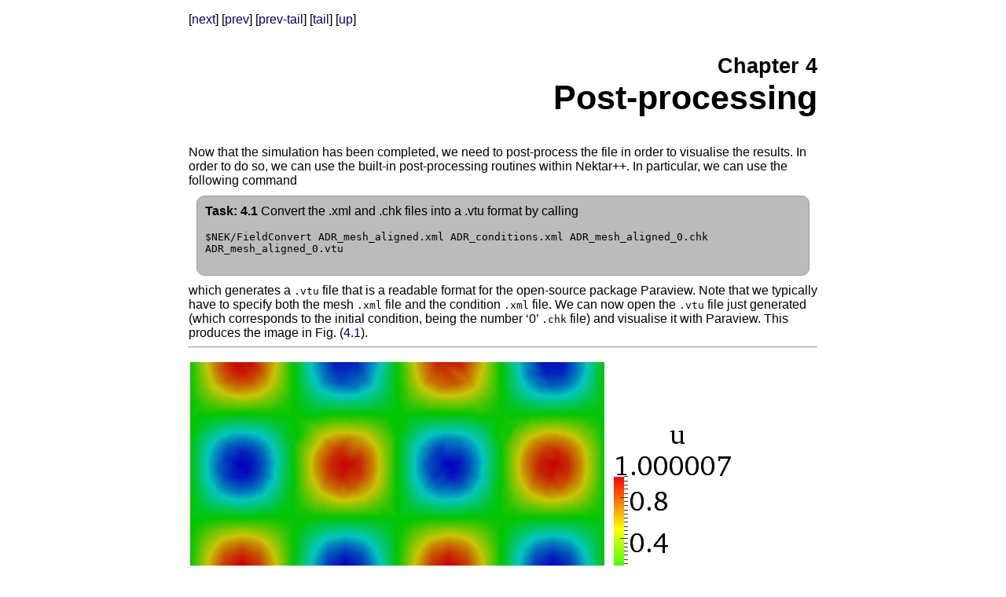

--- FILE ---
content_type: text/html
request_url: https://doc.nektar.info/tutorials/4.3.5/basics/advection-diffusion/basics-advection-diffusionch4.html
body_size: 1370
content:
<!DOCTYPE html PUBLIC "-//W3C//DTD HTML 4.01 Transitional//EN"  
  "http://www.w3.org/TR/html4/loose.dtd">  
<html > 
<head><title>4 Post-processing</title> 
<meta http-equiv="Content-Type" content="text/html; charset=iso-8859-1"> 
<meta name="generator" content="TeX4ht (http://www.cse.ohio-state.edu/~gurari/TeX4ht/)"> 
<meta name="originator" content="TeX4ht (http://www.cse.ohio-state.edu/~gurari/TeX4ht/)"> 
<!-- html,2,next,NoFonts --> 
<meta name="src" content="basics-advection-diffusion.tex"> 
<meta name="date" content="2016-12-02 13:17:00"> 
<link rel="stylesheet" type="text/css" href="basics-advection-diffusion.css"> 
</head><body 
>
<!--l. 585--><div class="crosslinks"><p class="noindent">[<a 
href="basics-advection-diffusionch5.html" >next</a>] [<a 
href="basics-advection-diffusionch3.html" >prev</a>] [<a 
href="basics-advection-diffusionch3.html#tailbasics-advection-diffusionch3.html" >prev-tail</a>] [<a 
href="#tailbasics-advection-diffusionch4.html">tail</a>] [<a 
href="basics-advection-diffusion.html#basics-advection-diffusionch4.html" >up</a>] </p></div>
<h2 class="chapterHead"><span class="titlemark">Chapter&#x00A0;4</span><br /><a 
 id="x5-90004"></a>Post-processing</h2>  Now that the simulation has been completed, we need to
post-process the file in order to visualise the results. In order to do so, we can use the
built-in post-processing routines within Nektar++. In particular, we can use the
following command <div class="tutorialtask">  <b>Task: 4.1</b> Convert the .xml and .chk files into a .vtu format by
calling
 <p><code>$NEK/FieldConvert ADR_mesh_aligned.xml ADR_conditions.xml ADR_mesh_aligned_0.chk
 ADR_mesh_aligned_0.vtu</code>
</p> 
<p></div>which generates a <code>.vtu</code> file that is a readable format for the open-source package Paraview.
Note that we typically have to specify both the mesh <code>.xml</code> file and the condition <code>.xml</code> file. We
can now open the <code>.vtu</code> file just generated (which corresponds to the initial condition, being
the number &#8216;0&#8217; <code>.chk</code> file) and visualise it with Paraview. This produces the image in
Fig.&#x00A0;(<a 
href="#x5-90011">4.1<!--tex4ht:ref: f:IC --></a>). <hr class="figure"><div class="figure" 
>
                                                                                

                                                                                
<a 
 id="x5-90011"></a>
                                                                                

                                                                                

</p> 
<p><img 
src="img/ADR_mesh_IC.png" alt="PIC"  
>
<br /> <div class="caption" 
><span class="id">Figure&#x00A0;4.1: </span><span  
class="content">Initial solution</span></div><!--tex4ht:label?: x5-90011 -->
                                                                                

                                                                                
</p> 
<p></div><hr class="endfigure">
</p> 
<p>&#x00A0; It is possible to use the same post-processing command for visualising the other <code>.chk</code>, thus
monitoring the evolution of the simulation in time.
                                                                                

                                                                                
</p> 
<!--l. 617--><div class="crosslinks"><p class="noindent">[<a 
href="basics-advection-diffusionch5.html" >next</a>] [<a 
href="basics-advection-diffusionch3.html" >prev</a>] [<a 
href="basics-advection-diffusionch3.html#tailbasics-advection-diffusionch3.html" >prev-tail</a>] [<a 
href="basics-advection-diffusionch4.html" >front</a>] [<a 
href="basics-advection-diffusion.html#basics-advection-diffusionch4.html" >up</a>] </p></div>
<p><a 
 id="tailbasics-advection-diffusionch4.html"></a>  
</body></html> 


--- FILE ---
content_type: text/css
request_url: https://doc.nektar.info/tutorials/4.3.5/basics/advection-diffusion/basics-advection-diffusion.css
body_size: 14773
content:
 
/* start css.sty */
.ec-lmr-10x-x-109{}
.ec-lmr-17{font-size:154%;}
.ec-lmr-12{font-size:109%;}
.rm-lmr-8{font-size:72%;}
.lmmi-8{font-size:72%;}
.lmsy8-{font-size:72%;}
.ec-lmr-17x-x-120{font-size:185%;}
.ec-lmtt-10x-x-109{ font-family: monospace;}
.ec-lmtt-10x-x-109{ font-family: monospace;}
.ec-lmtt-10x-x-109{ font-family: monospace;}
.ec-lmtt-10x-x-109{ font-family: monospace;}
.ec-lmtt-10x-x-109{ font-family: monospace;}
.ec-lmtt-10x-x-109{ font-family: monospace;}
.ec-lmtt-10x-x-109{ font-family: monospace;}
.ec-lmtt-10x-x-109{ font-family: monospace;}
.ec-lmtt-10x-x-109{ font-family: monospace;}
.ec-lmtt-10x-x-109{ font-family: monospace;}
.ec-lmtt-10x-x-109{ font-family: monospace;}
.ec-lmtt-10x-x-109{ font-family: monospace;}
.lmsy-10x-x-109{}
.ec-lmbx-10x-x-109{ font-weight: bold;}
.ec-lmbx-10x-x-109{ font-weight: bold;}
.ec-lmbx-10x-x-109{ font-weight: bold;}
.ec-lmbx-10x-x-109{ font-weight: bold;}
.ec-lmbx-10x-x-109{ font-weight: bold;}
.ec-lmbx-10x-x-109{ font-weight: bold;}
.ec-lmbx-10x-x-109{ font-weight: bold;}
.ec-lmbx-10x-x-109{ font-weight: bold;}
.ec-lmbx-10x-x-109{ font-weight: bold;}
.ec-lmbx-10x-x-109{ font-weight: bold;}
.ec-lmbx-10x-x-109{ font-weight: bold;}
.ec-lmbx-10x-x-109{ font-weight: bold;}
.ec-lmri-10x-x-109{ font-style:italic;}
.ec-lmri-10x-x-109{ font-style:italic;}
.ec-lmri-10x-x-109{ font-style:italic;}
.ec-lmri-10x-x-109{ font-style:italic;}
.ec-lmri-10x-x-109{ font-style:italic;}
.ec-lmri-10x-x-109{ font-style:italic;}
.ec-lmri-10x-x-109{ font-style:italic;}
.ec-lmri-10x-x-109{ font-style:italic;}
.ec-lmri-10x-x-109{ font-style:italic;}
.ec-lmri-10x-x-109{ font-style:italic;}
.ec-lmri-10x-x-109{ font-style:italic;}
.ec-lmri-10x-x-109{ font-style:italic;}
.rm-lmr-10x-x-109{}
.lmmi-10x-x-109{}
.rm-lmbx-10x-x-109{ font-weight: bold;}
.ec-lmss-10x-x-109{ font-family: sans-serif;}
.ec-lmss-10x-x-109{ font-family: sans-serif;}
.ec-lmss-10x-x-109{ font-family: sans-serif;}
.ec-lmss-10x-x-109{ font-family: sans-serif;}
.ec-lmss-10x-x-109{ font-family: sans-serif;}
.ec-lmss-10x-x-109{ font-family: sans-serif;}
.ec-lmss-10x-x-109{ font-family: sans-serif;}
.ec-lmss-10x-x-109{ font-family: sans-serif;}
.ec-lmss-10x-x-109{ font-family: sans-serif;}
.ec-lmss-10x-x-109{ font-family: sans-serif;}
.ec-lmss-10x-x-109{ font-family: sans-serif;}
.ec-lmss-10x-x-109{ font-family: sans-serif;}
.ec-lmss-9{font-size:81%; font-family: sans-serif;}
.ec-lmss-9{ font-family: sans-serif;}
.ec-lmss-9{ font-family: sans-serif;}
.ec-lmss-9{ font-family: sans-serif;}
.ec-lmss-9{ font-family: sans-serif;}
.ec-lmss-9{ font-family: sans-serif;}
.ec-lmss-9{ font-family: sans-serif;}
.ec-lmss-9{ font-family: sans-serif;}
.ec-lmss-9{ font-family: sans-serif;}
.ec-lmss-9{ font-family: sans-serif;}
.ec-lmss-9{ font-family: sans-serif;}
.ec-lmss-9{ font-family: sans-serif;}
.ec-lmr-7{font-size:63%;}
.lmsy9-{font-size:81%;}
.ec-lmssbx-10x-x-90{font-size:81%; font-family: sans-serif; font-weight: bold;}
.ec-lmssbx-10x-x-90{ font-family: sans-serif; font-weight: bold;}
.ec-lmssbx-10x-x-90{ font-family: sans-serif; font-weight: bold;}
.ec-lmssbx-10x-x-90{ font-family: sans-serif; font-weight: bold;}
.ec-lmssbx-10x-x-90{ font-family: sans-serif; font-weight: bold;}
.ec-lmssbx-10x-x-90{ font-family: sans-serif; font-weight: bold;}
.ec-lmssbx-10x-x-90{ font-family: sans-serif; font-weight: bold;}
.ec-lmssbx-10x-x-90{ font-family: sans-serif; font-weight: bold;}
.ec-lmssbx-10x-x-90{ font-family: sans-serif; font-weight: bold;}
.ec-lmssbx-10x-x-90{ font-family: sans-serif; font-weight: bold;}
.ec-lmssbx-10x-x-90{ font-family: sans-serif; font-weight: bold;}
.ec-lmssbx-10x-x-90{ font-family: sans-serif; font-weight: bold;}
.cmsy-9{font-size:81%;}
.ec-lmtt-10{font-size:90%; font-family: monospace;}
.ec-lmtt-10{ font-family: monospace;}
.ec-lmtt-10{ font-family: monospace;}
.ec-lmtt-10{ font-family: monospace;}
.ec-lmtt-10{ font-family: monospace;}
.ec-lmtt-10{ font-family: monospace;}
.ec-lmtt-10{ font-family: monospace;}
.ec-lmtt-10{ font-family: monospace;}
.ec-lmtt-10{ font-family: monospace;}
.ec-lmtt-10{ font-family: monospace;}
.ec-lmtt-10{ font-family: monospace;}
.ec-lmtt-10{ font-family: monospace;}
@media print {span.next {visibility:hidden;}}
p.noindent { text-indent: 0em }
td p.noindent { text-indent: 0em; margin-top:0em; }
p.nopar { text-indent: 0em; }
p.indent{ text-indent: 1.5em }
@media print {div.crosslinks {visibility:hidden;}}
a img { border-top: 0; border-left: 0; border-right: 0; }
center { margin-top:1em; margin-bottom:1em; }
td center { margin-top:0em; margin-bottom:0em; }
.Canvas { position:relative; }
img.math{vertical-align:middle;}
li p.indent { text-indent: 0em }
li p:first-child{ margin-top:0em; }
li p:last-child, li div:last-child { margin-bottom:0.5em; }
li p~ul:last-child, li p~ol:last-child{ margin-bottom:0.5em; }
.enumerate1 {list-style-type:decimal;}
.enumerate2 {list-style-type:lower-alpha;}
.enumerate3 {list-style-type:lower-roman;}
.enumerate4 {list-style-type:upper-alpha;}
div.newtheorem { margin-bottom: 2em; margin-top: 2em;}
.obeylines-h,.obeylines-v {white-space: nowrap; }
div.obeylines-v p { margin-top:0; margin-bottom:0; }
.overline{ text-decoration:overline; }
.overline img{ border-top: 1px solid black; }
td.displaylines {text-align:center; white-space:nowrap;}
.centerline {text-align:center;}
.rightline {text-align:right;}
div.verbatim {font-family: monospace; white-space: nowrap; text-align:left; clear:both; }
.fbox {padding-left:3.0pt; padding-right:3.0pt; text-indent:0pt; border:solid black 0.4pt; }
div.fbox {display:table}
div.center div.fbox {text-align:center; clear:both; padding-left:3.0pt; padding-right:3.0pt; text-indent:0pt; border:solid black 0.4pt; }
div.minipage{width:100%;}
div.center, div.center div.center {text-align: center; margin-left:1em; margin-right:1em;}
div.center div {text-align: left;}
div.flushright, div.flushright div.flushright {text-align: right;}
div.flushright div {text-align: left;}
div.flushleft {text-align: left;}
.underline{ text-decoration:underline; }
.underline img{ border-bottom: 1px solid black; margin-bottom:1pt; }
.framebox-c, .framebox-l, .framebox-r { padding-left:3.0pt; padding-right:3.0pt; text-indent:0pt; border:solid black 0.4pt; }
.framebox-c {text-align:center;}
.framebox-l {text-align:left;}
.framebox-r {text-align:right;}
span.thank-mark{ vertical-align: super }
span.footnote-mark sup.textsuperscript, span.footnote-mark a sup.textsuperscript{ font-size:80%; }
div.tabular, div.center div.tabular {text-align: center; margin-top:0.5em; margin-bottom:0.5em; }
table.tabular td p{margin-top:0em;}
table.tabular {margin-left: auto; margin-right: auto;}
td p:first-child{ margin-top:0em; }
td p:last-child{ margin-bottom:0em; }
div.td00{ margin-left:0pt; margin-right:0pt; }
div.td01{ margin-left:0pt; margin-right:5pt; }
div.td10{ margin-left:5pt; margin-right:0pt; }
div.td11{ margin-left:5pt; margin-right:5pt; }
table[rules] {border-left:solid black 0.4pt; border-right:solid black 0.4pt; }
td.td00{ padding-left:0pt; padding-right:0pt; }
td.td01{ padding-left:0pt; padding-right:5pt; }
td.td10{ padding-left:5pt; padding-right:0pt; }
td.td11{ padding-left:5pt; padding-right:5pt; }
table[rules] {border-left:solid black 0.4pt; border-right:solid black 0.4pt; }
.hline hr, .cline hr{ height : 1px; margin:0px; }
.tabbing-right {text-align:right;}
span.TEX {letter-spacing: -0.125em; }
span.TEX span.E{ position:relative;top:0.5ex;left:-0.0417em;}
a span.TEX span.E {text-decoration: none; }
span.LATEX span.A{ position:relative; top:-0.5ex; left:-0.4em; font-size:85%;}
span.LATEX span.TEX{ position:relative; left: -0.4em; }
div.float, div.figure {margin-left: auto; margin-right: auto;}
div.float img {text-align:center;}
div.figure img {text-align:center;}
.marginpar {width:20%; float:right; text-align:left; margin-left:auto; margin-top:0.5em; font-size:85%; text-decoration:underline;}
.marginpar p{margin-top:0.4em; margin-bottom:0.4em;}
table.equation {width:100%;}
.equation td{text-align:center; }
td.equation { margin-top:1em; margin-bottom:1em; } 
td.equation-label { width:5%; text-align:center; }
td.eqnarray4 { width:5%; white-space: normal; }
td.eqnarray2 { width:5%; }
table.eqnarray-star, table.eqnarray {width:100%;}
div.eqnarray{text-align:center;}
div.array {text-align:center;}
div.pmatrix {text-align:center;}
table.pmatrix {width:100%;}
span.pmatrix img{vertical-align:middle;}
div.pmatrix {text-align:center;}
table.pmatrix {width:100%;}
span.bar-css {text-decoration:overline;}
img.cdots{vertical-align:middle;}
.partToc a, .partToc, .likepartToc a, .likepartToc {line-height: 200%; font-weight:bold; font-size:110%;}
.chapterToc a, .chapterToc, .likechapterToc a, .likechapterToc, .appendixToc a, .appendixToc {line-height: 200%; font-weight:bold;}
.index-item, .index-subitem, .index-subsubitem {display:block}
div.caption {text-indent:-2em; margin-left:3em; margin-right:1em; text-align:left;}
div.caption span.id{font-weight: bold; white-space: nowrap; }
h1.partHead{text-align: center}
p.bibitem { text-indent: -2em; margin-left: 2em; margin-top:0.6em; margin-bottom:0.6em; }
p.bibitem-p { text-indent: 0em; margin-left: 2em; margin-top:0.6em; margin-bottom:0.6em; }
.paragraphHead, .likeparagraphHead { margin-top:2em; font-weight: bold;}
.subparagraphHead, .likesubparagraphHead { font-weight: bold;}
.quote {margin-bottom:0.25em; margin-top:0.25em; margin-left:1em; margin-right:1em; text-align:justify;}
.verse{white-space:nowrap; margin-left:2em}
div.maketitle {text-align:center;}
h2.titleHead{text-align:center;}
div.maketitle{ margin-bottom: 2em; }
div.author, div.date {text-align:center;}
div.thanks{text-align:left; margin-left:10%; font-size:85%; font-style:italic; }
div.author{white-space: nowrap;}
.quotation {margin-bottom:0.25em; margin-top:0.25em; margin-left:1em; }
h1.partHead{text-align: center}
 .chapterToc, .likechapterToc {margin-left:0em;}
 .chapterToc ~ .likesectionToc, .chapterToc ~ .sectionToc, .likechapterToc ~ .likesectionToc, .likechapterToc ~ .sectionToc {margin-left:2em;}
 .chapterToc ~ .likesectionToc ~ .likesubsectionToc, .chapterToc ~ .likesectionToc ~ .subsectionToc, .chapterToc ~ .sectionToc ~ .likesubsectionToc, .chapterToc ~ .sectionToc ~ .subsectionToc, .likechapterToc ~ .likesectionToc ~ .likesubsectionToc, .likechapterToc ~ .likesectionToc ~ .subsectionToc, .likechapterToc ~ .sectionToc ~ .likesubsectionToc, .likechapterToc ~ .sectionToc ~ .subsectionToc {margin-left:4em;}
.chapterToc ~ .likesectionToc ~ .likesubsectionToc ~ .likesubsubsectionToc, .chapterToc ~ .likesectionToc ~ .likesubsectionToc ~ .subsubsectionToc, .chapterToc ~ .likesectionToc ~ .subsectionToc ~ .likesubsubsectionToc, .chapterToc ~ .likesectionToc ~ .subsectionToc ~ .subsubsectionToc, .chapterToc ~ .sectionToc ~ .likesubsectionToc ~ .likesubsubsectionToc, .chapterToc ~ .sectionToc ~ .likesubsectionToc ~ .subsubsectionToc, .chapterToc ~ .sectionToc ~ .subsectionToc ~ .likesubsubsectionToc, .chapterToc ~ .sectionToc ~ .subsectionToc ~ .subsubsectionToc, .likechapterToc ~ .likesectionToc ~ .likesubsectionToc ~ .likesubsubsectionToc, .likechapterToc ~ .likesectionToc ~ .likesubsectionToc ~ .subsubsectionToc, .likechapterToc ~ .likesectionToc ~ .subsectionToc ~ .likesubsubsectionToc, .likechapterToc ~ .likesectionToc ~ .subsectionToc ~ .subsubsectionToc, .likechapterToc ~ .sectionToc ~ .likesubsectionToc ~ .likesubsubsectionToc, .likechapterToc ~ .sectionToc ~ .likesubsectionToc ~ .subsubsectionToc, .likechapterToc ~ .sectionToc ~ .subsectionToc ~ .likesubsubsectionToc .likechapterToc ~ .sectionToc ~ .subsectionToc ~ .subsubsectionToc {margin-left:6em;}
 .likesectionToc , .sectionToc {margin-left:0em;}
 .likesectionToc ~ .likesubsectionToc, .likesectionToc ~ .subsectionToc, .sectionToc ~ .likesubsectionToc, .sectionToc ~ .subsectionToc {margin-left:2em;}
.likesectionToc ~ .likesubsectionToc ~ .likesubsubsectionToc, .likesectionToc ~ .likesubsectionToc ~ .subsubsectionToc, .likesectionToc ~ .subsectionToc ~ .likesubsubsectionToc, .likesectionToc ~ .subsectionToc ~ .subsubsectionToc, .sectionToc ~ .likesubsectionToc ~ .likesubsubsectionToc, .sectionToc ~ .likesubsectionToc ~ .subsubsectionToc, .sectionToc ~ .subsectionToc ~ .likesubsubsectionToc, .sectionToc ~ .subsectionToc ~ .subsubsectionToc {margin-left:4em;}
 .likesubsectionToc, .subsectionToc {margin-left:0em;}
 .likesubsectionToc ~ .subsubsectionToc, .subsectionToc ~ .subsubsectionToc, {margin-left:2em;}
.poemtitle, likepoemtitle {margin-left:2em; margin-bottom:0.5em;}
.skip-verseline {margin-top: 1em;}
.skip-verseline, .verseline {white-space: nowrap;}
.flagverse {float:right; font-size:85%; text-decoration:underline;}
.poemline {text-align:right; width:6em;}
.equation td{text-align:center; }
.equation-star td{text-align:center; }
table.equation-star { width:100%; }
table.equation { width:100%; }
table.align, table.alignat, table.xalignat, table.xxalignat, table.flalign {width:100%; margin-left:5%; white-space: nowrap;}
table.align-star, table.alignat-star, table.xalignat-star, table.flalign-star {margin-left:auto; margin-right:auto; white-space: nowrap;}
td.align-label { width:5%; text-align:center; }
td.align-odd { text-align:right; padding-right:0.3em;}
td.align-even { text-align:left; padding-right:0.6em;}
table.multline, table.multline-star {width:100%;}
td.gather {text-align:center; }
table.gather {width:100%;}
div.gather-star {text-align:center;}
.figure img.graphics {margin-left:10%;}
.lstlisting .label{margin-right:0.5em; }
div.lstlisting{font-family: monospace; white-space: nowrap; margin-top:0.5em; margin-bottom:0.5em; }
div.lstinputlisting{ font-family: monospace; white-space: nowrap; }
.lstinputlisting .label{margin-right:0.5em;}
 body { margin: 0 auto; max-width: 800px; background: #ffffff; font-family: "Helvetica Neue", Arial, Freesans, clean, sans-serif; } h2 {color: #000000; text-align: right; font-size: 32pt;} .chapterHead .titlemark { font-size: 20pt; } a { color: #000066; text-decoration: none; } a:hover { color: #0000ff; } img { max-width: 800px; } .author { font-size: 14pt; } .lstlisting { background: #eeeeee; margin-left: 20px; margin-right: 20px; padding: 5px; font-family: "Lucida Console", Monaco, monospace; } .lstinline { padding: 2px; font-family: "Lucida Console", Monaco, monospace; } .notebox { border: 1px solid #999999; border-radius: 10px; background: #bbbbbb; padding: 10px; margin: 10px; } .warningbox { border: 1px solid #999999; border-radius: 10px; background: #ffbbbb; padding: 10px; margin: 10px; } .tipbox { border: 1px solid #999999; border-radius: 10px; background: #bbffbb; padding: 10px; margin: 10px; } .tutorialtask { border: 1px solid #999999; border-radius: 10px; background: #bbbbbb; padding: 10px; margin: 10px; } 
/* end css.sty */

